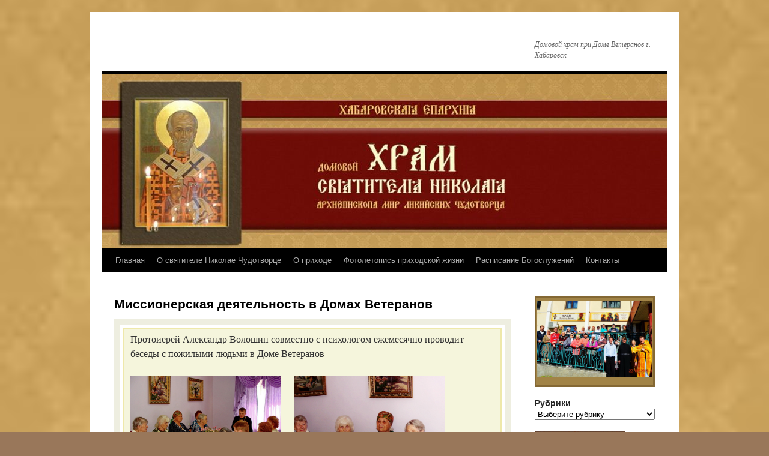

--- FILE ---
content_type: text/html; charset=UTF-8
request_url: http://blogs.pravostok.ru/st-nikola/?page_id=4294
body_size: 46869
content:
<!DOCTYPE html>
<html lang="ru-RU">
<head>
<meta charset="UTF-8" />
<title>
Миссионерская деятельность в Домах Ветеранов | 	</title>
<link rel="profile" href="http://gmpg.org/xfn/11" />
<link rel="stylesheet" type="text/css" media="all" href="http://blogs.pravostok.ru/st-nikola/wp-content/themes/twentyten/style.css?ver=20190507" />
<link rel="pingback" href="http://blogs.pravostok.ru/st-nikola/xmlrpc.php">

	  <meta name='robots' content='max-image-preview:large' />
<link rel='dns-prefetch' href='//s.w.org' />
<link rel="alternate" type="application/rss+xml" title=" &raquo; Лента" href="http://blogs.pravostok.ru/st-nikola/?feed=rss2" />
<link rel="alternate" type="application/rss+xml" title=" &raquo; Лента комментариев" href="http://blogs.pravostok.ru/st-nikola/?feed=comments-rss2" />
<link rel="alternate" type="application/rss+xml" title=" &raquo; Лента комментариев к &laquo;Миссионерская деятельность в Домах Ветеранов&raquo;" href="http://blogs.pravostok.ru/st-nikola/?feed=rss2&#038;page_id=4294" />
<script type="text/javascript">
window._wpemojiSettings = {"baseUrl":"https:\/\/s.w.org\/images\/core\/emoji\/13.1.0\/72x72\/","ext":".png","svgUrl":"https:\/\/s.w.org\/images\/core\/emoji\/13.1.0\/svg\/","svgExt":".svg","source":{"concatemoji":"http:\/\/blogs.pravostok.ru\/st-nikola\/wp-includes\/js\/wp-emoji-release.min.js?ver=5.9.12"}};
/*! This file is auto-generated */
!function(e,a,t){var n,r,o,i=a.createElement("canvas"),p=i.getContext&&i.getContext("2d");function s(e,t){var a=String.fromCharCode;p.clearRect(0,0,i.width,i.height),p.fillText(a.apply(this,e),0,0);e=i.toDataURL();return p.clearRect(0,0,i.width,i.height),p.fillText(a.apply(this,t),0,0),e===i.toDataURL()}function c(e){var t=a.createElement("script");t.src=e,t.defer=t.type="text/javascript",a.getElementsByTagName("head")[0].appendChild(t)}for(o=Array("flag","emoji"),t.supports={everything:!0,everythingExceptFlag:!0},r=0;r<o.length;r++)t.supports[o[r]]=function(e){if(!p||!p.fillText)return!1;switch(p.textBaseline="top",p.font="600 32px Arial",e){case"flag":return s([127987,65039,8205,9895,65039],[127987,65039,8203,9895,65039])?!1:!s([55356,56826,55356,56819],[55356,56826,8203,55356,56819])&&!s([55356,57332,56128,56423,56128,56418,56128,56421,56128,56430,56128,56423,56128,56447],[55356,57332,8203,56128,56423,8203,56128,56418,8203,56128,56421,8203,56128,56430,8203,56128,56423,8203,56128,56447]);case"emoji":return!s([10084,65039,8205,55357,56613],[10084,65039,8203,55357,56613])}return!1}(o[r]),t.supports.everything=t.supports.everything&&t.supports[o[r]],"flag"!==o[r]&&(t.supports.everythingExceptFlag=t.supports.everythingExceptFlag&&t.supports[o[r]]);t.supports.everythingExceptFlag=t.supports.everythingExceptFlag&&!t.supports.flag,t.DOMReady=!1,t.readyCallback=function(){t.DOMReady=!0},t.supports.everything||(n=function(){t.readyCallback()},a.addEventListener?(a.addEventListener("DOMContentLoaded",n,!1),e.addEventListener("load",n,!1)):(e.attachEvent("onload",n),a.attachEvent("onreadystatechange",function(){"complete"===a.readyState&&t.readyCallback()})),(n=t.source||{}).concatemoji?c(n.concatemoji):n.wpemoji&&n.twemoji&&(c(n.twemoji),c(n.wpemoji)))}(window,document,window._wpemojiSettings);
</script>
<style type="text/css">
img.wp-smiley,
img.emoji {
	display: inline !important;
	border: none !important;
	box-shadow: none !important;
	height: 1em !important;
	width: 1em !important;
	margin: 0 0.07em !important;
	vertical-align: -0.1em !important;
	background: none !important;
	padding: 0 !important;
}
</style>
	<link rel='stylesheet' id='wp-block-library-css'  href='http://blogs.pravostok.ru/st-nikola/wp-includes/css/dist/block-library/style.min.css?ver=5.9.12' type='text/css' media='all' />
<style id='wp-block-library-theme-inline-css' type='text/css'>
.wp-block-audio figcaption{color:#555;font-size:13px;text-align:center}.is-dark-theme .wp-block-audio figcaption{color:hsla(0,0%,100%,.65)}.wp-block-code>code{font-family:Menlo,Consolas,monaco,monospace;color:#1e1e1e;padding:.8em 1em;border:1px solid #ddd;border-radius:4px}.wp-block-embed figcaption{color:#555;font-size:13px;text-align:center}.is-dark-theme .wp-block-embed figcaption{color:hsla(0,0%,100%,.65)}.blocks-gallery-caption{color:#555;font-size:13px;text-align:center}.is-dark-theme .blocks-gallery-caption{color:hsla(0,0%,100%,.65)}.wp-block-image figcaption{color:#555;font-size:13px;text-align:center}.is-dark-theme .wp-block-image figcaption{color:hsla(0,0%,100%,.65)}.wp-block-pullquote{border-top:4px solid;border-bottom:4px solid;margin-bottom:1.75em;color:currentColor}.wp-block-pullquote__citation,.wp-block-pullquote cite,.wp-block-pullquote footer{color:currentColor;text-transform:uppercase;font-size:.8125em;font-style:normal}.wp-block-quote{border-left:.25em solid;margin:0 0 1.75em;padding-left:1em}.wp-block-quote cite,.wp-block-quote footer{color:currentColor;font-size:.8125em;position:relative;font-style:normal}.wp-block-quote.has-text-align-right{border-left:none;border-right:.25em solid;padding-left:0;padding-right:1em}.wp-block-quote.has-text-align-center{border:none;padding-left:0}.wp-block-quote.is-large,.wp-block-quote.is-style-large,.wp-block-quote.is-style-plain{border:none}.wp-block-search .wp-block-search__label{font-weight:700}.wp-block-group:where(.has-background){padding:1.25em 2.375em}.wp-block-separator{border:none;border-bottom:2px solid;margin-left:auto;margin-right:auto;opacity:.4}.wp-block-separator:not(.is-style-wide):not(.is-style-dots){width:100px}.wp-block-separator.has-background:not(.is-style-dots){border-bottom:none;height:1px}.wp-block-separator.has-background:not(.is-style-wide):not(.is-style-dots){height:2px}.wp-block-table thead{border-bottom:3px solid}.wp-block-table tfoot{border-top:3px solid}.wp-block-table td,.wp-block-table th{padding:.5em;border:1px solid;word-break:normal}.wp-block-table figcaption{color:#555;font-size:13px;text-align:center}.is-dark-theme .wp-block-table figcaption{color:hsla(0,0%,100%,.65)}.wp-block-video figcaption{color:#555;font-size:13px;text-align:center}.is-dark-theme .wp-block-video figcaption{color:hsla(0,0%,100%,.65)}.wp-block-template-part.has-background{padding:1.25em 2.375em;margin-top:0;margin-bottom:0}
</style>
<style id='global-styles-inline-css' type='text/css'>
body{--wp--preset--color--black: #000;--wp--preset--color--cyan-bluish-gray: #abb8c3;--wp--preset--color--white: #fff;--wp--preset--color--pale-pink: #f78da7;--wp--preset--color--vivid-red: #cf2e2e;--wp--preset--color--luminous-vivid-orange: #ff6900;--wp--preset--color--luminous-vivid-amber: #fcb900;--wp--preset--color--light-green-cyan: #7bdcb5;--wp--preset--color--vivid-green-cyan: #00d084;--wp--preset--color--pale-cyan-blue: #8ed1fc;--wp--preset--color--vivid-cyan-blue: #0693e3;--wp--preset--color--vivid-purple: #9b51e0;--wp--preset--color--blue: #0066cc;--wp--preset--color--medium-gray: #666;--wp--preset--color--light-gray: #f1f1f1;--wp--preset--gradient--vivid-cyan-blue-to-vivid-purple: linear-gradient(135deg,rgba(6,147,227,1) 0%,rgb(155,81,224) 100%);--wp--preset--gradient--light-green-cyan-to-vivid-green-cyan: linear-gradient(135deg,rgb(122,220,180) 0%,rgb(0,208,130) 100%);--wp--preset--gradient--luminous-vivid-amber-to-luminous-vivid-orange: linear-gradient(135deg,rgba(252,185,0,1) 0%,rgba(255,105,0,1) 100%);--wp--preset--gradient--luminous-vivid-orange-to-vivid-red: linear-gradient(135deg,rgba(255,105,0,1) 0%,rgb(207,46,46) 100%);--wp--preset--gradient--very-light-gray-to-cyan-bluish-gray: linear-gradient(135deg,rgb(238,238,238) 0%,rgb(169,184,195) 100%);--wp--preset--gradient--cool-to-warm-spectrum: linear-gradient(135deg,rgb(74,234,220) 0%,rgb(151,120,209) 20%,rgb(207,42,186) 40%,rgb(238,44,130) 60%,rgb(251,105,98) 80%,rgb(254,248,76) 100%);--wp--preset--gradient--blush-light-purple: linear-gradient(135deg,rgb(255,206,236) 0%,rgb(152,150,240) 100%);--wp--preset--gradient--blush-bordeaux: linear-gradient(135deg,rgb(254,205,165) 0%,rgb(254,45,45) 50%,rgb(107,0,62) 100%);--wp--preset--gradient--luminous-dusk: linear-gradient(135deg,rgb(255,203,112) 0%,rgb(199,81,192) 50%,rgb(65,88,208) 100%);--wp--preset--gradient--pale-ocean: linear-gradient(135deg,rgb(255,245,203) 0%,rgb(182,227,212) 50%,rgb(51,167,181) 100%);--wp--preset--gradient--electric-grass: linear-gradient(135deg,rgb(202,248,128) 0%,rgb(113,206,126) 100%);--wp--preset--gradient--midnight: linear-gradient(135deg,rgb(2,3,129) 0%,rgb(40,116,252) 100%);--wp--preset--duotone--dark-grayscale: url('#wp-duotone-dark-grayscale');--wp--preset--duotone--grayscale: url('#wp-duotone-grayscale');--wp--preset--duotone--purple-yellow: url('#wp-duotone-purple-yellow');--wp--preset--duotone--blue-red: url('#wp-duotone-blue-red');--wp--preset--duotone--midnight: url('#wp-duotone-midnight');--wp--preset--duotone--magenta-yellow: url('#wp-duotone-magenta-yellow');--wp--preset--duotone--purple-green: url('#wp-duotone-purple-green');--wp--preset--duotone--blue-orange: url('#wp-duotone-blue-orange');--wp--preset--font-size--small: 13px;--wp--preset--font-size--medium: 20px;--wp--preset--font-size--large: 36px;--wp--preset--font-size--x-large: 42px;}.has-black-color{color: var(--wp--preset--color--black) !important;}.has-cyan-bluish-gray-color{color: var(--wp--preset--color--cyan-bluish-gray) !important;}.has-white-color{color: var(--wp--preset--color--white) !important;}.has-pale-pink-color{color: var(--wp--preset--color--pale-pink) !important;}.has-vivid-red-color{color: var(--wp--preset--color--vivid-red) !important;}.has-luminous-vivid-orange-color{color: var(--wp--preset--color--luminous-vivid-orange) !important;}.has-luminous-vivid-amber-color{color: var(--wp--preset--color--luminous-vivid-amber) !important;}.has-light-green-cyan-color{color: var(--wp--preset--color--light-green-cyan) !important;}.has-vivid-green-cyan-color{color: var(--wp--preset--color--vivid-green-cyan) !important;}.has-pale-cyan-blue-color{color: var(--wp--preset--color--pale-cyan-blue) !important;}.has-vivid-cyan-blue-color{color: var(--wp--preset--color--vivid-cyan-blue) !important;}.has-vivid-purple-color{color: var(--wp--preset--color--vivid-purple) !important;}.has-black-background-color{background-color: var(--wp--preset--color--black) !important;}.has-cyan-bluish-gray-background-color{background-color: var(--wp--preset--color--cyan-bluish-gray) !important;}.has-white-background-color{background-color: var(--wp--preset--color--white) !important;}.has-pale-pink-background-color{background-color: var(--wp--preset--color--pale-pink) !important;}.has-vivid-red-background-color{background-color: var(--wp--preset--color--vivid-red) !important;}.has-luminous-vivid-orange-background-color{background-color: var(--wp--preset--color--luminous-vivid-orange) !important;}.has-luminous-vivid-amber-background-color{background-color: var(--wp--preset--color--luminous-vivid-amber) !important;}.has-light-green-cyan-background-color{background-color: var(--wp--preset--color--light-green-cyan) !important;}.has-vivid-green-cyan-background-color{background-color: var(--wp--preset--color--vivid-green-cyan) !important;}.has-pale-cyan-blue-background-color{background-color: var(--wp--preset--color--pale-cyan-blue) !important;}.has-vivid-cyan-blue-background-color{background-color: var(--wp--preset--color--vivid-cyan-blue) !important;}.has-vivid-purple-background-color{background-color: var(--wp--preset--color--vivid-purple) !important;}.has-black-border-color{border-color: var(--wp--preset--color--black) !important;}.has-cyan-bluish-gray-border-color{border-color: var(--wp--preset--color--cyan-bluish-gray) !important;}.has-white-border-color{border-color: var(--wp--preset--color--white) !important;}.has-pale-pink-border-color{border-color: var(--wp--preset--color--pale-pink) !important;}.has-vivid-red-border-color{border-color: var(--wp--preset--color--vivid-red) !important;}.has-luminous-vivid-orange-border-color{border-color: var(--wp--preset--color--luminous-vivid-orange) !important;}.has-luminous-vivid-amber-border-color{border-color: var(--wp--preset--color--luminous-vivid-amber) !important;}.has-light-green-cyan-border-color{border-color: var(--wp--preset--color--light-green-cyan) !important;}.has-vivid-green-cyan-border-color{border-color: var(--wp--preset--color--vivid-green-cyan) !important;}.has-pale-cyan-blue-border-color{border-color: var(--wp--preset--color--pale-cyan-blue) !important;}.has-vivid-cyan-blue-border-color{border-color: var(--wp--preset--color--vivid-cyan-blue) !important;}.has-vivid-purple-border-color{border-color: var(--wp--preset--color--vivid-purple) !important;}.has-vivid-cyan-blue-to-vivid-purple-gradient-background{background: var(--wp--preset--gradient--vivid-cyan-blue-to-vivid-purple) !important;}.has-light-green-cyan-to-vivid-green-cyan-gradient-background{background: var(--wp--preset--gradient--light-green-cyan-to-vivid-green-cyan) !important;}.has-luminous-vivid-amber-to-luminous-vivid-orange-gradient-background{background: var(--wp--preset--gradient--luminous-vivid-amber-to-luminous-vivid-orange) !important;}.has-luminous-vivid-orange-to-vivid-red-gradient-background{background: var(--wp--preset--gradient--luminous-vivid-orange-to-vivid-red) !important;}.has-very-light-gray-to-cyan-bluish-gray-gradient-background{background: var(--wp--preset--gradient--very-light-gray-to-cyan-bluish-gray) !important;}.has-cool-to-warm-spectrum-gradient-background{background: var(--wp--preset--gradient--cool-to-warm-spectrum) !important;}.has-blush-light-purple-gradient-background{background: var(--wp--preset--gradient--blush-light-purple) !important;}.has-blush-bordeaux-gradient-background{background: var(--wp--preset--gradient--blush-bordeaux) !important;}.has-luminous-dusk-gradient-background{background: var(--wp--preset--gradient--luminous-dusk) !important;}.has-pale-ocean-gradient-background{background: var(--wp--preset--gradient--pale-ocean) !important;}.has-electric-grass-gradient-background{background: var(--wp--preset--gradient--electric-grass) !important;}.has-midnight-gradient-background{background: var(--wp--preset--gradient--midnight) !important;}.has-small-font-size{font-size: var(--wp--preset--font-size--small) !important;}.has-medium-font-size{font-size: var(--wp--preset--font-size--medium) !important;}.has-large-font-size{font-size: var(--wp--preset--font-size--large) !important;}.has-x-large-font-size{font-size: var(--wp--preset--font-size--x-large) !important;}
</style>
<link rel='stylesheet' id='wp-lightbox-2.min.css-css'  href='http://blogs.pravostok.ru/st-nikola/wp-content/plugins/wp-lightbox-2/styles/lightbox.min.ru_RU.css?ver=1.3.4' type='text/css' media='all' />
<link rel='stylesheet' id='twentyten-block-style-css'  href='http://blogs.pravostok.ru/st-nikola/wp-content/themes/twentyten/blocks.css?ver=20181218' type='text/css' media='all' />
<link rel='stylesheet' id='wp-advanced-rp-css-css'  href='http://blogs.pravostok.ru/st-nikola/wp-content/plugins/advanced-recent-posts-widget/css/advanced-recent-posts-widget.css?ver=5.9.12' type='text/css' media='all' />
<script type='text/javascript' src='http://blogs.pravostok.ru/st-nikola/wp-includes/js/jquery/jquery.min.js?ver=3.6.0' id='jquery-core-js'></script>
<script type='text/javascript' src='http://blogs.pravostok.ru/st-nikola/wp-includes/js/jquery/jquery-migrate.min.js?ver=3.3.2' id='jquery-migrate-js'></script>
<link rel="https://api.w.org/" href="http://blogs.pravostok.ru/st-nikola/index.php?rest_route=/" /><link rel="alternate" type="application/json" href="http://blogs.pravostok.ru/st-nikola/index.php?rest_route=/wp/v2/pages/4294" /><link rel="EditURI" type="application/rsd+xml" title="RSD" href="http://blogs.pravostok.ru/st-nikola/xmlrpc.php?rsd" />
<link rel="wlwmanifest" type="application/wlwmanifest+xml" href="http://blogs.pravostok.ru/st-nikola/wp-includes/wlwmanifest.xml" /> 
<meta name="generator" content="WordPress 5.9.12" />
<link rel="canonical" href="http://blogs.pravostok.ru/st-nikola/?page_id=4294" />
<link rel='shortlink' href='http://blogs.pravostok.ru/st-nikola/?p=4294' />
<link rel="alternate" type="application/json+oembed" href="http://blogs.pravostok.ru/st-nikola/index.php?rest_route=%2Foembed%2F1.0%2Fembed&#038;url=http%3A%2F%2Fblogs.pravostok.ru%2Fst-nikola%2F%3Fpage_id%3D4294" />
<link rel="alternate" type="text/xml+oembed" href="http://blogs.pravostok.ru/st-nikola/index.php?rest_route=%2Foembed%2F1.0%2Fembed&#038;url=http%3A%2F%2Fblogs.pravostok.ru%2Fst-nikola%2F%3Fpage_id%3D4294&#038;format=xml" />

<script type="text/javascript">
	function addHandler(object, event, handler) {
		if (typeof object.addEventListener != 'undefined') 
			object.addEventListener(event, handler, false);
		else
			if (typeof object.attachEvent != 'undefined')
				object.attachEvent('on' + event, handler);
			else 
				throw 'Incompatible browser';
	}
</script>
<style type="text/css">
    .calnk a:hover {
        background-position:0 0;
        text-decoration:none;  
        color:#000000;
        border-bottom:1px dotted #000000;
     }
    .calnk a:visited {
        text-decoration:none;
        color:#000000;
        border-bottom:1px dotted #000000;
    }
    .calnk a {
        text-decoration:none; 
        color:#000000; 
        border-bottom:1px dotted #000000;
    }
    .calnk a span { 
        display:none; 
    }
    .calnk a:hover span {
        color:#333333; 
        background:#F6F79B; 
        display:block;
        position:absolute; 
        margin-top:1px; 
        padding:5px; 
        width:150px; 
        z-index:100;
        line-height:1.2em;
    }
    .calendar-table {
        border:0 !important;
        width:100% !important;
        border-collapse:separate !important;
        border-spacing:2px !important;
    }
    .calendar-heading {
        height:25px;
        text-align:center;
        border:1px solid #D6DED5;
        background-color:#E4EBE3;
    }
    .calendar-next {
        width:25%;
        text-align:center;
    }
    .calendar-prev {
        width:25%;
        text-align:center;
    }
    .calendar-month {
        width:50%;
        text-align:center;
        font-weight:bold;
    }
    .normal-day-heading {
        text-align:center;
        width:25px;
        height:25px;
        font-size:0.8em;
        border:1px solid #DFE6DE;
        background-color:#EBF2EA;
    }
    .weekend-heading {
        text-align:center;
        width:25px;
        height:25px;
        font-size:0.8em;
        border:1px solid #DFE6DE;
        background-color:#EBF2EA;
        color:#FF0000;
    }
    .day-with-date {
        vertical-align:text-top;
        text-align:left;
        width:60px;
        height:60px;
        border:1px solid #DFE6DE;
    }
    .no-events {

    }
    .day-without-date {
        width:60px;
        height:60px;
        border:1px solid #E9F0E8;
    }
    span.weekend {
        color:#FF0000;
    }
    .current-day {
        vertical-align:text-top;
        text-align:left;
        width:60px;
        height:60px;
        border:1px solid #BFBFBF;
        background-color:#E4EBE3;
    }
    span.event {
        font-size:0.75em;
    }
    .kjo-link {
        font-size:0.75em;
        text-align:center;
    }
    .calendar-date-switcher {
        height:25px;
        text-align:center;
        border:1px solid #D6DED5;
        background-color:#E4EBE3;
    }
    .calendar-date-switcher form {
        margin:2px;
    }
    .calendar-date-switcher input {
        border:1px #D6DED5 solid;
        margin:0;
    }
    .calendar-date-switcher select {
        border:1px #D6DED5 solid;
        margin:0;
    }
    .calnk a:hover span span.event-title {
        padding:0;
        text-align:center;
        font-weight:bold;
        font-size:1.2em;
        margin-left:0px;
    }
    .calnk a:hover span span.event-title-break {
        width:96%;
        text-align:center;
        height:1px;
        margin-top:5px;
        margin-right:2%;
        padding:0;
        background-color:#000000;
        margin-left:0px;
    }
    .calnk a:hover span span.event-content-break {
        width:96%;
        text-align:center;
        height:1px;
        margin-top:5px;
        margin-right:2%;
        padding:0;
        background-color:#000000;
        margin-left:0px;
    }
    .page-upcoming-events {
        font-size:80%;
    }
    .page-todays-events {
        font-size:80%;
    }
    .calendar-table table,tbody,tr,td {
        margin:0 !important;
        padding:0 !important;
    }
    table.calendar-table {
        margin-bottom:5px !important;
    }
    .cat-key {
        width:100%;
        margin-top:30px;
        padding:5px;
        border:0 !important;
    }
    .cal-separate {
       border:0 !important;
       margin-top:10px;
    }
    table.cat-key {
       margin-top:5px !important;
       border:1px solid #DFE6DE !important;
       border-collapse:separate !important;
       border-spacing:4px !important;
       margin-left:2px !important;
       width:99.5% !important;
       margin-bottom:5px !important;
    }
    .cat-key td {
       border:0 !important;
    }
</style>
<style type="text/css" id="custom-background-css">
body.custom-background { background-color: #99775a; background-image: url("http://blogs.pravostok.ru/st-nikola/files/2015/12/Fon.jpg"); background-position: center center; background-size: cover; background-repeat: repeat; background-attachment: fixed; }
</style>
	<link rel="icon" href="http://blogs.pravostok.ru/st-nikola/files/2019/08/cropped-Nikolae-ikonka-1-32x32.jpg" sizes="32x32" />
<link rel="icon" href="http://blogs.pravostok.ru/st-nikola/files/2019/08/cropped-Nikolae-ikonka-1-192x192.jpg" sizes="192x192" />
<link rel="apple-touch-icon" href="http://blogs.pravostok.ru/st-nikola/files/2019/08/cropped-Nikolae-ikonka-1-180x180.jpg" />
<meta name="msapplication-TileImage" content="http://blogs.pravostok.ru/st-nikola/files/2019/08/cropped-Nikolae-ikonka-1-270x270.jpg" />
</head>

<body class="page-template-default page page-id-4294 page-child parent-pageid-36 custom-background">
<svg xmlns="http://www.w3.org/2000/svg" viewBox="0 0 0 0" width="0" height="0" focusable="false" role="none" style="visibility: hidden; position: absolute; left: -9999px; overflow: hidden;" ><defs><filter id="wp-duotone-dark-grayscale"><feColorMatrix color-interpolation-filters="sRGB" type="matrix" values=" .299 .587 .114 0 0 .299 .587 .114 0 0 .299 .587 .114 0 0 .299 .587 .114 0 0 " /><feComponentTransfer color-interpolation-filters="sRGB" ><feFuncR type="table" tableValues="0 0.49803921568627" /><feFuncG type="table" tableValues="0 0.49803921568627" /><feFuncB type="table" tableValues="0 0.49803921568627" /><feFuncA type="table" tableValues="1 1" /></feComponentTransfer><feComposite in2="SourceGraphic" operator="in" /></filter></defs></svg><svg xmlns="http://www.w3.org/2000/svg" viewBox="0 0 0 0" width="0" height="0" focusable="false" role="none" style="visibility: hidden; position: absolute; left: -9999px; overflow: hidden;" ><defs><filter id="wp-duotone-grayscale"><feColorMatrix color-interpolation-filters="sRGB" type="matrix" values=" .299 .587 .114 0 0 .299 .587 .114 0 0 .299 .587 .114 0 0 .299 .587 .114 0 0 " /><feComponentTransfer color-interpolation-filters="sRGB" ><feFuncR type="table" tableValues="0 1" /><feFuncG type="table" tableValues="0 1" /><feFuncB type="table" tableValues="0 1" /><feFuncA type="table" tableValues="1 1" /></feComponentTransfer><feComposite in2="SourceGraphic" operator="in" /></filter></defs></svg><svg xmlns="http://www.w3.org/2000/svg" viewBox="0 0 0 0" width="0" height="0" focusable="false" role="none" style="visibility: hidden; position: absolute; left: -9999px; overflow: hidden;" ><defs><filter id="wp-duotone-purple-yellow"><feColorMatrix color-interpolation-filters="sRGB" type="matrix" values=" .299 .587 .114 0 0 .299 .587 .114 0 0 .299 .587 .114 0 0 .299 .587 .114 0 0 " /><feComponentTransfer color-interpolation-filters="sRGB" ><feFuncR type="table" tableValues="0.54901960784314 0.98823529411765" /><feFuncG type="table" tableValues="0 1" /><feFuncB type="table" tableValues="0.71764705882353 0.25490196078431" /><feFuncA type="table" tableValues="1 1" /></feComponentTransfer><feComposite in2="SourceGraphic" operator="in" /></filter></defs></svg><svg xmlns="http://www.w3.org/2000/svg" viewBox="0 0 0 0" width="0" height="0" focusable="false" role="none" style="visibility: hidden; position: absolute; left: -9999px; overflow: hidden;" ><defs><filter id="wp-duotone-blue-red"><feColorMatrix color-interpolation-filters="sRGB" type="matrix" values=" .299 .587 .114 0 0 .299 .587 .114 0 0 .299 .587 .114 0 0 .299 .587 .114 0 0 " /><feComponentTransfer color-interpolation-filters="sRGB" ><feFuncR type="table" tableValues="0 1" /><feFuncG type="table" tableValues="0 0.27843137254902" /><feFuncB type="table" tableValues="0.5921568627451 0.27843137254902" /><feFuncA type="table" tableValues="1 1" /></feComponentTransfer><feComposite in2="SourceGraphic" operator="in" /></filter></defs></svg><svg xmlns="http://www.w3.org/2000/svg" viewBox="0 0 0 0" width="0" height="0" focusable="false" role="none" style="visibility: hidden; position: absolute; left: -9999px; overflow: hidden;" ><defs><filter id="wp-duotone-midnight"><feColorMatrix color-interpolation-filters="sRGB" type="matrix" values=" .299 .587 .114 0 0 .299 .587 .114 0 0 .299 .587 .114 0 0 .299 .587 .114 0 0 " /><feComponentTransfer color-interpolation-filters="sRGB" ><feFuncR type="table" tableValues="0 0" /><feFuncG type="table" tableValues="0 0.64705882352941" /><feFuncB type="table" tableValues="0 1" /><feFuncA type="table" tableValues="1 1" /></feComponentTransfer><feComposite in2="SourceGraphic" operator="in" /></filter></defs></svg><svg xmlns="http://www.w3.org/2000/svg" viewBox="0 0 0 0" width="0" height="0" focusable="false" role="none" style="visibility: hidden; position: absolute; left: -9999px; overflow: hidden;" ><defs><filter id="wp-duotone-magenta-yellow"><feColorMatrix color-interpolation-filters="sRGB" type="matrix" values=" .299 .587 .114 0 0 .299 .587 .114 0 0 .299 .587 .114 0 0 .299 .587 .114 0 0 " /><feComponentTransfer color-interpolation-filters="sRGB" ><feFuncR type="table" tableValues="0.78039215686275 1" /><feFuncG type="table" tableValues="0 0.94901960784314" /><feFuncB type="table" tableValues="0.35294117647059 0.47058823529412" /><feFuncA type="table" tableValues="1 1" /></feComponentTransfer><feComposite in2="SourceGraphic" operator="in" /></filter></defs></svg><svg xmlns="http://www.w3.org/2000/svg" viewBox="0 0 0 0" width="0" height="0" focusable="false" role="none" style="visibility: hidden; position: absolute; left: -9999px; overflow: hidden;" ><defs><filter id="wp-duotone-purple-green"><feColorMatrix color-interpolation-filters="sRGB" type="matrix" values=" .299 .587 .114 0 0 .299 .587 .114 0 0 .299 .587 .114 0 0 .299 .587 .114 0 0 " /><feComponentTransfer color-interpolation-filters="sRGB" ><feFuncR type="table" tableValues="0.65098039215686 0.40392156862745" /><feFuncG type="table" tableValues="0 1" /><feFuncB type="table" tableValues="0.44705882352941 0.4" /><feFuncA type="table" tableValues="1 1" /></feComponentTransfer><feComposite in2="SourceGraphic" operator="in" /></filter></defs></svg><svg xmlns="http://www.w3.org/2000/svg" viewBox="0 0 0 0" width="0" height="0" focusable="false" role="none" style="visibility: hidden; position: absolute; left: -9999px; overflow: hidden;" ><defs><filter id="wp-duotone-blue-orange"><feColorMatrix color-interpolation-filters="sRGB" type="matrix" values=" .299 .587 .114 0 0 .299 .587 .114 0 0 .299 .587 .114 0 0 .299 .587 .114 0 0 " /><feComponentTransfer color-interpolation-filters="sRGB" ><feFuncR type="table" tableValues="0.098039215686275 1" /><feFuncG type="table" tableValues="0 0.66274509803922" /><feFuncB type="table" tableValues="0.84705882352941 0.41960784313725" /><feFuncA type="table" tableValues="1 1" /></feComponentTransfer><feComposite in2="SourceGraphic" operator="in" /></filter></defs></svg><div id="wrapper" class="hfeed">
	<div id="header">
		<div id="masthead">
			<div id="branding" role="banner">
								<div id="site-title">
					<span>
						<a href="http://blogs.pravostok.ru/st-nikola/" title="" rel="home"></a>
					</span>
				</div>
				<div id="site-description">Домовой храм при Доме Ветеранов г. Хабаровск</div>

									<img src="http://blogs.pravostok.ru/st-nikola/files/2019/08/cropped-Nikolae-940h376.jpg" width="940" height="291" alt="" />
								</div><!-- #branding -->

			<div id="access" role="navigation">
								<div class="skip-link screen-reader-text"><a href="#content" title="Перейти к содержимому">Перейти к содержимому</a></div>
				<div class="menu-header"><ul id="menu-glavnoe-menyu" class="menu"><li id="menu-item-1624" class="menu-item menu-item-type-custom menu-item-object-custom menu-item-home menu-item-1624"><a href="http://blogs.pravostok.ru/st-nikola/">Главная</a></li>
<li id="menu-item-1629" class="menu-item menu-item-type-post_type menu-item-object-page menu-item-1629"><a href="http://blogs.pravostok.ru/st-nikola/?page_id=41">О святителе Николае Чудотворце</a></li>
<li id="menu-item-1625" class="menu-item menu-item-type-post_type menu-item-object-page current-page-ancestor menu-item-1625"><a href="http://blogs.pravostok.ru/st-nikola/?page_id=36">О приходе</a></li>
<li id="menu-item-4917" class="menu-item menu-item-type-post_type menu-item-object-page menu-item-4917"><a href="http://blogs.pravostok.ru/st-nikola/?page_id=4248">Фотолетопись приходской жизни</a></li>
<li id="menu-item-1638" class="menu-item menu-item-type-post_type menu-item-object-page menu-item-1638"><a href="http://blogs.pravostok.ru/st-nikola/?page_id=158">Расписание Богослужений</a></li>
<li id="menu-item-1639" class="menu-item menu-item-type-post_type menu-item-object-page menu-item-1639"><a href="http://blogs.pravostok.ru/st-nikola/?page_id=163">Контакты</a></li>
</ul></div>			</div><!-- #access -->
		</div><!-- #masthead -->
	</div><!-- #header -->

	<div id="main">

		<div id="container">
			<div id="content" role="main">

			

				<div id="post-4294" class="post-4294 page type-page status-publish hentry">
											<h1 class="entry-title">Миссионерская деятельность в Домах Ветеранов</h1>
					
					<div class="entry-content">
						<div style="background: #fff;width: 100%;height: auto;border: 10px solid  #eeeee0;overflow: auto">
<div style="background: #F5F5DC;margin: 5px;padding: 5px 10px;border: 2px solid #eee8aa;text-align: left;overflow: auto;font-size: 1em">
<p>Протоиерей Александр Волошин совместно с психологом ежемесячно проводит беседы с пожилыми людьми в Доме Ветеранов</p>
<div style="float: left;width: 45%"><a href="http://blogs.pravostok.ru/st-nikola/files/2015/06/DSC09341-1b.jpg" rel="lightbox[4294]"><img class="wp-image-2321" src="http://blogs.pravostok.ru/st-nikola/files/2015/06/DSC09341-1b.jpg" alt="Беседы с пожилыми людьми в Доме Ветеранов" width="250" height="190" align="center" border="2" /></a></div>
<div style="float: left;width: 45%"><a href="http://blogs.pravostok.ru/st-nikola/files/2015/06/DSC09340-1b.jpg" rel="lightbox[4294]"><img loading="lazy" class="wp-image-2321" src="http://blogs.pravostok.ru/st-nikola/files/2015/06/DSC09340-1b.jpg" alt="Беседы с пожилыми людьми в Доме Ветеранов" width="250" height="190" align="center" border="2" /></a></div>
</div>
<div style="background: #F5F5DC;margin: 5px;padding: 5px 10px;border: 2px solid #eee8aa;text-align: left;overflow: auto;font-size: 1em">
<p>Не остается без внимания и Дом Ветеранов по улице Серышева. По средам здесь читается Акафист в Честь иконы Божьей Матери &#171;Избавительница от бед&#187;.<br />
Освящение хлебов на Пасху в Доме Ветеранов по ул. Серышева</p>
<div style="float: left;margin: 5px;width: 45%"><a href="http://blogs.pravostok.ru/st-nikola/files/2015/06/20150412_114757-2b.jpg" rel="lightbox[4294]"><img loading="lazy" class="wp-image-2321" src="http://blogs.pravostok.ru/st-nikola/files/2015/06/20150412_114757-2b.jpg" alt="Освящение хлебов на Пасху. 2015 год" width="250" height="170" align="center" border="2" /></a></div>
<div style="float: left;margin: 5px;width: 45%"><a href="http://blogs.pravostok.ru/st-nikola/files/2015/06/Pasha2014-Dom-veteranov-1b.jpg" rel="lightbox[4294]"><img loading="lazy" class="wp-image-2321" src="http://blogs.pravostok.ru/st-nikola/files/2015/06/Pasha2014-Dom-veteranov-1b.jpg" alt="Освящение хлебов на Пасху. 2014 год" width="250" height="170" align="center" border="2" /></a></div>
<div style="float: left;margin: 5px;width: 45%"><a href="http://blogs.pravostok.ru/st-nikola/files/2015/06/20150412_115219-2b.jpg" rel="lightbox[4294]"><img loading="lazy" class="wp-image-2321" src="http://blogs.pravostok.ru/st-nikola/files/2015/06/20150412_115219-2b.jpg" alt="Освящение хлебов на Пасху" width="250" height="190" align="center" border="2" /></a></div>
<div style="float: left;margin: 5px;width: 45%"><a href="http://blogs.pravostok.ru/st-nikola/files/2015/06/20150412_115052-1b.jpg" rel="lightbox[4294]"><img loading="lazy" class="wp-image-2321" src="http://blogs.pravostok.ru/st-nikola/files/2015/06/20150412_115052-1b.jpg" alt="Освящение хлебов на Пасху" width="150" height="190" align="center" border="2" /></a></div>
</div>
<div style="background: #F5F5DC;margin: 5px;padding: 5px 10px;border: 2px solid #eee8aa;text-align: left;overflow: auto;font-size: 1em">
<p>Великое Освящение воды в День Святого Богоявления в Доме Ветеранов по ул. Серышева</p>
<div style="float: left;width: 45%"><a href="http://blogs.pravostok.ru/st-nikola/files/2015/06/20150119_095443-1b.jpg" rel="lightbox[4294]"><img loading="lazy" class="wp-image-2321" src="http://blogs.pravostok.ru/st-nikola/files/2015/06/20150119_095443-1b.jpg" alt="Освящение воды в День Богоявления " width="250" height="190" align="center" border="2" /></a></div>
<div style="float: left;width: 45%"><a href="http://blogs.pravostok.ru/st-nikola/files/2015/06/20150119_100145-1b.jpg" rel="lightbox[4294]"><img loading="lazy" class="wp-image-2321" src="http://blogs.pravostok.ru/st-nikola/files/2015/06/20150119_100145-1b.jpg" alt="Освящение воды в День Богоявления " width="250" height="190" align="center" border="2" /></a></div>
</div>
</div>
																	</div><!-- .entry-content -->
				</div><!-- #post-4294 -->

				
			<div id="comments">



	<div id="respond" class="comment-respond">
		<h3 id="reply-title" class="comment-reply-title">Добавить комментарий</h3><form action="http://blogs.pravostok.ru/st-nikola/wp-comments-post.php" method="post" id="commentform" class="comment-form"><p class="comment-notes"><span id="email-notes">Ваш адрес email не будет опубликован.</span> <span class="required-field-message" aria-hidden="true">Обязательные поля помечены <span class="required" aria-hidden="true">*</span></span></p><p class="comment-form-comment"><label for="comment">Комментарий <span class="required" aria-hidden="true">*</span></label> <textarea autocomplete="new-password"  id="b4808a9de6"  name="b4808a9de6"   cols="45" rows="8" maxlength="65525" required="required"></textarea><textarea id="comment" aria-label="hp-comment" aria-hidden="true" name="comment" autocomplete="new-password" style="padding:0 !important;clip:rect(1px, 1px, 1px, 1px) !important;position:absolute !important;white-space:nowrap !important;height:1px !important;width:1px !important;overflow:hidden !important;" tabindex="-1"></textarea><script data-noptimize>document.getElementById("comment").setAttribute( "id", "a30966854c5374a987a925c78e84cbfe" );document.getElementById("b4808a9de6").setAttribute( "id", "comment" );</script></p><p class="comment-form-author"><label for="author">Имя</label> <input id="author" name="author" type="text" value="" size="30" maxlength="245" /></p>
<p class="comment-form-email"><label for="email">Email</label> <input id="email" name="email" type="text" value="" size="30" maxlength="100" aria-describedby="email-notes" /></p>
<p class="comment-form-url"><label for="url">Сайт</label> <input id="url" name="url" type="text" value="" size="30" maxlength="200" /></p>
<p class="form-submit"><input name="submit" type="submit" id="submit" class="submit" value="Отправить комментарий" /> <input type='hidden' name='comment_post_ID' value='4294' id='comment_post_ID' />
<input type='hidden' name='comment_parent' id='comment_parent' value='0' />
</p><p style="display: none;"><input type="hidden" id="akismet_comment_nonce" name="akismet_comment_nonce" value="34c9547a8d" /></p><noscript></noscript><p style="display: none !important;"><label>&#916;<textarea name="ak_hp_textarea" cols="45" rows="8" maxlength="100"></textarea></label><input type="hidden" id="ak_js_1" name="ak_js" value="250"/><script>document.getElementById( "ak_js_1" ).setAttribute( "value", ( new Date() ).getTime() );</script></p></form>	</div><!-- #respond -->
	
</div><!-- #comments -->


			</div><!-- #content -->
		</div><!-- #container -->


		<div id="primary" class="widget-area" role="complementary">
			<ul class="xoxo">

<li id="text-4" class="widget-container widget_text">			<div class="textwidget"><div style="background: #af9251: 100%;height: auto;border: 3px solid #846834">
<div style="background: #a18346;margin: 0px;padding: 1px 1px;border: 0px solid #865a23;text-align: justify;overflow: auto"><a href="http://blogs.pravostok.ru/st-nikola/files/2015/05/DSC_0183-3b.jpg"> <img class="alignleft size-medium wp-image-5761" src="http://blogs.pravostok.ru/st-nikola/files/2015/05/DSC_0183-3b.jpg" alt="" /></a>
</div> 
</div> </div>
		</li><li id="categories-4" class="widget-container widget_categories"><h3 class="widget-title">Рубрики</h3><form action="http://blogs.pravostok.ru/st-nikola" method="get"><label class="screen-reader-text" for="cat">Рубрики</label><select  name='cat' id='cat' class='postform' >
	<option value='-1'>Выберите рубрику</option>
	<option class="level-0" value="1">Без рубрики</option>
	<option class="level-0" value="17">Из жизни Святых Сподвижников</option>
	<option class="level-0" value="10">Наши прихожане</option>
	<option class="level-0" value="21">Отдел по взаимодействию с учреждениями правопорядка</option>
	<option class="level-0" value="18">По трудам Святых Отцов</option>
	<option class="level-0" value="11">Праздники</option>
	<option class="level-0" value="9">Приходская жизнь</option>
	<option class="level-0" value="38">Святыни храма</option>
	<option class="level-0" value="24">Фото</option>
</select>
</form>
<script type="text/javascript">
/* <![CDATA[ */
(function() {
	var dropdown = document.getElementById( "cat" );
	function onCatChange() {
		if ( dropdown.options[ dropdown.selectedIndex ].value > 0 ) {
			dropdown.parentNode.submit();
		}
	}
	dropdown.onchange = onCatChange;
})();
/* ]]> */
</script>

			</li>			</ul>
		</div><!-- #primary .widget-area -->


		<div id="secondary" class="widget-area" role="complementary">
			<ul class="xoxo">
				<li id="media_image-2" class="widget-container widget_media_image"><a href="http://blogs.pravostok.ru/st-nikola/?page_id=6622"><img width="150" height="216" src="http://blogs.pravostok.ru/st-nikola/files/2019/08/Anastasia_Uzoreshitelniza2.jpg" class="image wp-image-6696  attachment-150x216 size-150x216" alt="Anastasia_Uzoreshitelniza" loading="lazy" style="max-width: 100%; height: auto;" /></a></li><li id="calendar-2" class="widget-container widget_calendar"><div id="calendar_wrap" class="calendar_wrap"><table id="wp-calendar" class="wp-calendar-table">
	<caption>Январь 2026</caption>
	<thead>
	<tr>
		<th scope="col" title="Понедельник">Пн</th>
		<th scope="col" title="Вторник">Вт</th>
		<th scope="col" title="Среда">Ср</th>
		<th scope="col" title="Четверг">Чт</th>
		<th scope="col" title="Пятница">Пт</th>
		<th scope="col" title="Суббота">Сб</th>
		<th scope="col" title="Воскресенье">Вс</th>
	</tr>
	</thead>
	<tbody>
	<tr>
		<td colspan="3" class="pad">&nbsp;</td><td>1</td><td>2</td><td>3</td><td>4</td>
	</tr>
	<tr>
		<td>5</td><td>6</td><td>7</td><td>8</td><td>9</td><td>10</td><td>11</td>
	</tr>
	<tr>
		<td>12</td><td>13</td><td>14</td><td>15</td><td>16</td><td>17</td><td>18</td>
	</tr>
	<tr>
		<td id="today">19</td><td>20</td><td>21</td><td>22</td><td>23</td><td>24</td><td>25</td>
	</tr>
	<tr>
		<td>26</td><td>27</td><td>28</td><td>29</td><td>30</td><td>31</td>
		<td class="pad" colspan="1">&nbsp;</td>
	</tr>
	</tbody>
	</table><nav aria-label="Предыдущий и следующий месяцы" class="wp-calendar-nav">
		<span class="wp-calendar-nav-prev"><a href="http://blogs.pravostok.ru/st-nikola/?m=202204">&laquo; Апр</a></span>
		<span class="pad">&nbsp;</span>
		<span class="wp-calendar-nav-next">&nbsp;</span>
	</nav></div></li><li id="tag_cloud-2" class="widget-container widget_tag_cloud"><h3 class="widget-title">Метки</h3><div class="tagcloud"><ul class='wp-tag-cloud' role='list'>
	<li><a href="http://blogs.pravostok.ru/st-nikola/?tag=ioann-kronshtadskij" class="tag-cloud-link tag-link-30 tag-link-position-1" style="font-size: 8pt;" aria-label="Иоанн Кронштадский (1 элемент)">Иоанн Кронштадский</a></li>
	<li><a href="http://blogs.pravostok.ru/st-nikola/?tag=neupivaemaya-chasha" class="tag-cloud-link tag-link-32 tag-link-position-2" style="font-size: 22pt;" aria-label="Неупиваемая Чаша (2 элемента)">Неупиваемая Чаша</a></li>
	<li><a href="http://blogs.pravostok.ru/st-nikola/?tag=pasha" class="tag-cloud-link tag-link-33 tag-link-position-3" style="font-size: 8pt;" aria-label="Пасха (1 элемент)">Пасха</a></li>
	<li><a href="http://blogs.pravostok.ru/st-nikola/?tag=prixodskaya-zhizn" class="tag-cloud-link tag-link-35 tag-link-position-4" style="font-size: 22pt;" aria-label="Приходская жизнь (2 элемента)">Приходская жизнь</a></li>
	<li><a href="http://blogs.pravostok.ru/st-nikola/?tag=svyato-nikolskiy-hram" class="tag-cloud-link tag-link-34 tag-link-position-5" style="font-size: 8pt;" aria-label="Свято-Никольский храм (1 элемент)">Свято-Никольский храм</a></li>
	<li><a href="http://blogs.pravostok.ru/st-nikola/?tag=iskusheniya" class="tag-cloud-link tag-link-29 tag-link-position-6" style="font-size: 8pt;" aria-label="искушения (1 элемент)">искушения</a></li>
</ul>
</div>
</li>			</ul>
		</div><!-- #secondary .widget-area -->

<input type="hidden" name="" id="" />
<script type="text/javascript">
function f2W3267NTE815() {
	var o=document.getElementById("");
	o.value="";
}
var bbx21LUa09x0H = document.getElementById("submit");
if (bbx21LUa09x0H) {
	var ct2yBkBR4mVYI = document.getElementById("");
	var p6WjmIZ03fYVg = bbx21LUa09x0H.parentNode;
	p6WjmIZ03fYVg.appendChild(ct2yBkBR4mVYI, bbx21LUa09x0H);
	addHandler(bbx21LUa09x0H, "mousedown", f2W3267NTE815);
	addHandler(bbx21LUa09x0H, "keypress", f2W3267NTE815);
}
</script>
	</div><!-- #main -->

	<div id="footer" role="contentinfo">
		<div id="colophon">



			<div id="site-info">
				<a href="http://blogs.pravostok.ru/st-nikola/" title="" rel="home">
									</a>
							</div><!-- #site-info -->

			<div id="site-generator">
								<a href="https://ru.wordpress.org/" class="imprint" title="Современная персональная платформа для публикаций">
					Сайт работает на WordPress.				</a>
			</div><!-- #site-generator -->

		</div><!-- #colophon -->
	</div><!-- #footer -->

</div><!-- #wrapper -->

<script type='text/javascript' id='wp-jquery-lightbox-js-extra'>
/* <![CDATA[ */
var JQLBSettings = {"fitToScreen":"0","resizeSpeed":"400","displayDownloadLink":"0","navbarOnTop":"0","loopImages":"","resizeCenter":"","marginSize":"","linkTarget":"","help":"","prevLinkTitle":"previous image","nextLinkTitle":"next image","prevLinkText":"\u00ab Previous","nextLinkText":"Next \u00bb","closeTitle":"close image gallery","image":"Image ","of":" of ","download":"Download","jqlb_overlay_opacity":"80","jqlb_overlay_color":"#000000","jqlb_overlay_close":"1","jqlb_border_width":"10","jqlb_border_color":"#ffffff","jqlb_border_radius":"0","jqlb_image_info_background_transparency":"100","jqlb_image_info_bg_color":"#ffffff","jqlb_image_info_text_color":"#000000","jqlb_image_info_text_fontsize":"10","jqlb_show_text_for_image":"1","jqlb_next_image_title":"next image","jqlb_previous_image_title":"previous image","jqlb_next_button_image":"http:\/\/blogs.pravostok.ru\/st-nikola\/wp-content\/plugins\/wp-lightbox-2\/styles\/images\/ru_RU\/next.gif","jqlb_previous_button_image":"http:\/\/blogs.pravostok.ru\/st-nikola\/wp-content\/plugins\/wp-lightbox-2\/styles\/images\/ru_RU\/prev.gif","jqlb_maximum_width":"","jqlb_maximum_height":"","jqlb_show_close_button":"1","jqlb_close_image_title":"close image gallery","jqlb_close_image_max_heght":"22","jqlb_image_for_close_lightbox":"http:\/\/blogs.pravostok.ru\/st-nikola\/wp-content\/plugins\/wp-lightbox-2\/styles\/images\/ru_RU\/closelabel.gif","jqlb_keyboard_navigation":"1","jqlb_popup_size_fix":"0"};
/* ]]> */
</script>
<script type='text/javascript' src='http://blogs.pravostok.ru/st-nikola/wp-content/plugins/wp-lightbox-2/js/dist/wp-lightbox-2.min.js?ver=1.3.4.1' id='wp-jquery-lightbox-js'></script>
<script defer type='text/javascript' src='http://blogs.pravostok.ru/st-nikola/wp-content/plugins/akismet/_inc/akismet-frontend.js?ver=1703641620' id='akismet-frontend-js'></script>
</body>
</html>
